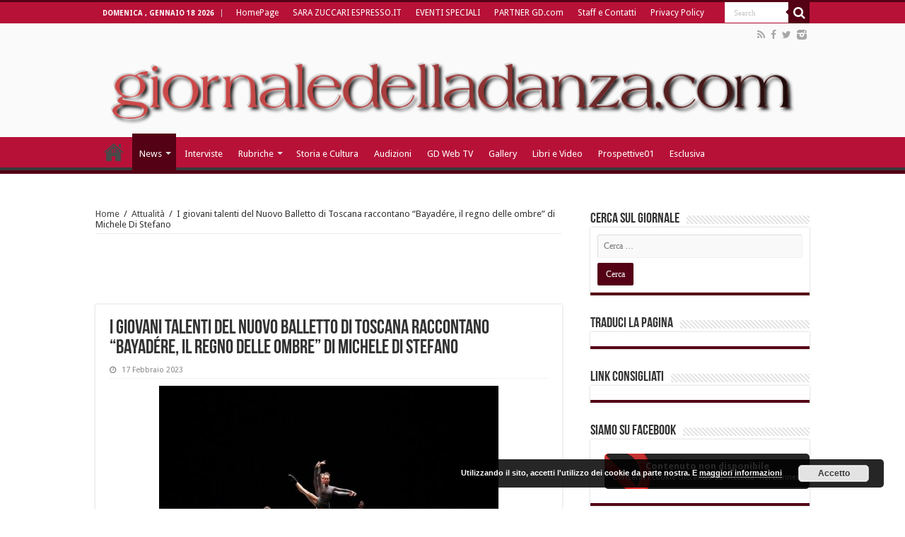

--- FILE ---
content_type: text/html; charset=UTF-8
request_url: https://giornaledelladanza.com/i-giovani-talenti-del-nuovo-balletto-di-toscana-raccontano-bayadere-il-regno-delle-ombre-di-michele-di-stefano/
body_size: 13745
content:
<!DOCTYPE html>
<html lang="it-IT" prefix="og: http://ogp.me/ns#">
<head>
<meta charset="UTF-8" />
<link rel="profile" href="http://gmpg.org/xfn/11" />
<link rel="pingback" href="https://giornaledelladanza.com/xmlrpc.php" />
<script>
  (function(i,s,o,g,r,a,m){i['GoogleAnalyticsObject']=r;i[r]=i[r]||function(){
  (i[r].q=i[r].q||[]).push(arguments)},i[r].l=1*new Date();a=s.createElement(o),
  m=s.getElementsByTagName(o)[0];a.async=1;a.src=g;m.parentNode.insertBefore(a,m)
  })(window,document,'script','https://www.google-analytics.com/analytics.js','ga');

  ga('create', 'UA-78502649-1', 'auto');
  ga('send', 'pageview');

</script><meta property="og:title" content="I giovani talenti del Nuovo Balletto di Toscana raccontano “Bayadére, il regno delle ombre” di Michele Di Stefano"/>
<meta property="og:type" content="article"/>
<meta property="og:description" content="
Il 17 marzo 2023 al Teatro Mario Del Monaco di Treviso sarà in scena il Nuovo Balletto di Toscana ..."/>
<meta property="og:url" content="https://giornaledelladanza.com/i-giovani-talenti-del-nuovo-balletto-di-toscana-raccontano-bayadere-il-regno-delle-ombre-di-michele-di-stefano/"/>
<meta property="og:site_name" content="Giornale della Danza"/>
<meta property="og:image" content="https://giornaledelladanza.com/wp-content/uploads/Bayadere2-660x330.jpg" />

	<!-- This site is optimized with the Yoast SEO plugin v14.2 - https://yoast.com/wordpress/plugins/seo/ -->
	<title>A Treviso l&#039;originale &quot;Bayadére, il regno delle ombre&quot;, di Michele Di Stefano</title>
	<meta name="description" content="Michele Di Stefano rinnova il terzo atto del suggestivo Bayadére, il regno delle ombre, e lo affida a dodici giovanissimi talenti" />
	<meta name="robots" content="index, follow" />
	<meta name="googlebot" content="index, follow, max-snippet:-1, max-image-preview:large, max-video-preview:-1" />
	<meta name="bingbot" content="index, follow, max-snippet:-1, max-image-preview:large, max-video-preview:-1" />
	<link rel="canonical" href="https://giornaledelladanza.com/i-giovani-talenti-del-nuovo-balletto-di-toscana-raccontano-bayadere-il-regno-delle-ombre-di-michele-di-stefano/" />
	<meta property="og:locale" content="it_IT" />
	<meta property="og:type" content="article" />
	<meta property="og:title" content="A Treviso l&#039;originale &quot;Bayadére, il regno delle ombre&quot;, di Michele Di Stefano" />
	<meta property="og:description" content="Michele Di Stefano rinnova il terzo atto del suggestivo Bayadére, il regno delle ombre, e lo affida a dodici giovanissimi talenti" />
	<meta property="og:url" content="https://giornaledelladanza.com/i-giovani-talenti-del-nuovo-balletto-di-toscana-raccontano-bayadere-il-regno-delle-ombre-di-michele-di-stefano/" />
	<meta property="og:site_name" content="Giornale della Danza" />
	<meta property="article:published_time" content="2023-02-17T08:00:49+00:00" />
	<meta property="article:modified_time" content="2023-02-27T11:18:02+00:00" />
	<meta property="og:image" content="https://giornaledelladanza.com/wp-content/uploads/Bayadere2-e1676452471553.jpg" />
	<meta property="og:image:width" content="480" />
	<meta property="og:image:height" content="300" />
	<meta name="twitter:card" content="summary" />
	<script type="application/ld+json" class="yoast-schema-graph">{"@context":"https://schema.org","@graph":[{"@type":"WebSite","@id":"https://giornaledelladanza.com/#website","url":"https://giornaledelladanza.com/","name":"Giornale della Danza","description":"La prima testata giornalistica online in Italia di settore","potentialAction":[{"@type":"SearchAction","target":"https://giornaledelladanza.com/?s={search_term_string}","query-input":"required name=search_term_string"}],"inLanguage":"it-IT"},{"@type":"ImageObject","@id":"https://giornaledelladanza.com/i-giovani-talenti-del-nuovo-balletto-di-toscana-raccontano-bayadere-il-regno-delle-ombre-di-michele-di-stefano/#primaryimage","inLanguage":"it-IT","url":"https://giornaledelladanza.com/wp-content/uploads/Bayadere2-e1676452471553.jpg","width":480,"height":300},{"@type":"WebPage","@id":"https://giornaledelladanza.com/i-giovani-talenti-del-nuovo-balletto-di-toscana-raccontano-bayadere-il-regno-delle-ombre-di-michele-di-stefano/#webpage","url":"https://giornaledelladanza.com/i-giovani-talenti-del-nuovo-balletto-di-toscana-raccontano-bayadere-il-regno-delle-ombre-di-michele-di-stefano/","name":"A Treviso l'originale \"Bayad\u00e9re, il regno delle ombre\", di Michele Di Stefano","isPartOf":{"@id":"https://giornaledelladanza.com/#website"},"primaryImageOfPage":{"@id":"https://giornaledelladanza.com/i-giovani-talenti-del-nuovo-balletto-di-toscana-raccontano-bayadere-il-regno-delle-ombre-di-michele-di-stefano/#primaryimage"},"datePublished":"2023-02-17T08:00:49+00:00","dateModified":"2023-02-27T11:18:02+00:00","author":{"@id":"https://giornaledelladanza.com/#/schema/person/d91d169872d8c78bde5922e34ecc6c52"},"description":"Michele Di Stefano rinnova il terzo atto del suggestivo Bayad\u00e9re, il regno delle ombre, e lo affida a dodici giovanissimi talenti","inLanguage":"it-IT","potentialAction":[{"@type":"ReadAction","target":["https://giornaledelladanza.com/i-giovani-talenti-del-nuovo-balletto-di-toscana-raccontano-bayadere-il-regno-delle-ombre-di-michele-di-stefano/"]}]},{"@type":["Person"],"@id":"https://giornaledelladanza.com/#/schema/person/d91d169872d8c78bde5922e34ecc6c52","name":"Redattori"}]}</script>
	<!-- / Yoast SEO plugin. -->


<link rel='dns-prefetch' href='//fonts.googleapis.com' />
<link rel='dns-prefetch' href='//s.w.org' />
<link rel="alternate" type="application/rss+xml" title="Giornale della Danza &raquo; Feed" href="https://giornaledelladanza.com/feed/" />
<link rel="alternate" type="application/rss+xml" title="Giornale della Danza &raquo; Feed dei commenti" href="https://giornaledelladanza.com/comments/feed/" />
		<script type="text/javascript">
			window._wpemojiSettings = {"baseUrl":"https:\/\/s.w.org\/images\/core\/emoji\/12.0.0-1\/72x72\/","ext":".png","svgUrl":"https:\/\/s.w.org\/images\/core\/emoji\/12.0.0-1\/svg\/","svgExt":".svg","source":{"concatemoji":"https:\/\/giornaledelladanza.com\/wp-includes\/js\/wp-emoji-release.min.js"}};
			/*! This file is auto-generated */
			!function(e,a,t){var n,r,o,i=a.createElement("canvas"),p=i.getContext&&i.getContext("2d");function s(e,t){var a=String.fromCharCode;p.clearRect(0,0,i.width,i.height),p.fillText(a.apply(this,e),0,0);e=i.toDataURL();return p.clearRect(0,0,i.width,i.height),p.fillText(a.apply(this,t),0,0),e===i.toDataURL()}function c(e){var t=a.createElement("script");t.src=e,t.defer=t.type="text/javascript",a.getElementsByTagName("head")[0].appendChild(t)}for(o=Array("flag","emoji"),t.supports={everything:!0,everythingExceptFlag:!0},r=0;r<o.length;r++)t.supports[o[r]]=function(e){if(!p||!p.fillText)return!1;switch(p.textBaseline="top",p.font="600 32px Arial",e){case"flag":return s([127987,65039,8205,9895,65039],[127987,65039,8203,9895,65039])?!1:!s([55356,56826,55356,56819],[55356,56826,8203,55356,56819])&&!s([55356,57332,56128,56423,56128,56418,56128,56421,56128,56430,56128,56423,56128,56447],[55356,57332,8203,56128,56423,8203,56128,56418,8203,56128,56421,8203,56128,56430,8203,56128,56423,8203,56128,56447]);case"emoji":return!s([55357,56424,55356,57342,8205,55358,56605,8205,55357,56424,55356,57340],[55357,56424,55356,57342,8203,55358,56605,8203,55357,56424,55356,57340])}return!1}(o[r]),t.supports.everything=t.supports.everything&&t.supports[o[r]],"flag"!==o[r]&&(t.supports.everythingExceptFlag=t.supports.everythingExceptFlag&&t.supports[o[r]]);t.supports.everythingExceptFlag=t.supports.everythingExceptFlag&&!t.supports.flag,t.DOMReady=!1,t.readyCallback=function(){t.DOMReady=!0},t.supports.everything||(n=function(){t.readyCallback()},a.addEventListener?(a.addEventListener("DOMContentLoaded",n,!1),e.addEventListener("load",n,!1)):(e.attachEvent("onload",n),a.attachEvent("onreadystatechange",function(){"complete"===a.readyState&&t.readyCallback()})),(n=t.source||{}).concatemoji?c(n.concatemoji):n.wpemoji&&n.twemoji&&(c(n.twemoji),c(n.wpemoji)))}(window,document,window._wpemojiSettings);
		</script>
		<style type="text/css">
img.wp-smiley,
img.emoji {
	display: inline !important;
	border: none !important;
	box-shadow: none !important;
	height: 1em !important;
	width: 1em !important;
	margin: 0 .07em !important;
	vertical-align: -0.1em !important;
	background: none !important;
	padding: 0 !important;
}
</style>
	<link rel='stylesheet' id='wp-block-library-css'  href='https://giornaledelladanza.com/wp-includes/css/dist/block-library/style.min.css' type='text/css' media='all' />
<link rel='stylesheet' id='contact-form-7-css'  href='https://giornaledelladanza.com/wp-content/plugins/contact-form-7/includes/css/styles.css' type='text/css' media='all' />
<link rel='stylesheet' id='tie-style-css'  href='https://giornaledelladanza.com/wp-content/themes/sahifa/style.css' type='text/css' media='all' />
<link rel='stylesheet' id='tie-ilightbox-skin-css'  href='https://giornaledelladanza.com/wp-content/themes/sahifa/css/ilightbox/dark-skin/skin.css' type='text/css' media='all' />
<link rel='stylesheet' id='Droid+Sans-css'  href='https://fonts.googleapis.com/css?family=Droid+Sans%3Aregular%2C700' type='text/css' media='all' />
<link rel='stylesheet' id='wpgdprc-front-css-css'  href='https://giornaledelladanza.com/wp-content/plugins/wp-gdpr-compliance/Assets/css/front.css' type='text/css' media='all' />
<style id='wpgdprc-front-css-inline-css' type='text/css'>
:root{--wp-gdpr--bar--background-color: #000000;--wp-gdpr--bar--color: #ffffff;--wp-gdpr--button--background-color: #000000;--wp-gdpr--button--background-color--darken: #000000;--wp-gdpr--button--color: #ffffff;}
</style>
<script type='text/javascript' src='https://giornaledelladanza.com/wp-includes/js/jquery/jquery.js'></script>
<script type='text/javascript' src='https://giornaledelladanza.com/wp-includes/js/jquery/jquery-migrate.min.js'></script>
<script type='text/javascript'>
/* <![CDATA[ */
var wpgdprcFront = {"ajaxUrl":"https:\/\/giornaledelladanza.com\/wp-admin\/admin-ajax.php","ajaxNonce":"ae606b3f06","ajaxArg":"security","pluginPrefix":"wpgdprc","blogId":"1","isMultiSite":"","locale":"it_IT","showSignUpModal":"1","showFormModal":"","cookieName":"wpgdprc-consent","consentVersion":"","path":"\/","prefix":"wpgdprc"};
/* ]]> */
</script>
<script type='text/javascript' src='https://giornaledelladanza.com/wp-content/plugins/wp-gdpr-compliance/Assets/js/front.min.js'></script>
<link rel='https://api.w.org/' href='https://giornaledelladanza.com/wp-json/' />
<link rel="EditURI" type="application/rsd+xml" title="RSD" href="https://giornaledelladanza.com/xmlrpc.php?rsd" />
<link rel="wlwmanifest" type="application/wlwmanifest+xml" href="https://giornaledelladanza.com/wp-includes/wlwmanifest.xml" /> 
<meta name="generator" content="WordPress 5.4.18" />
<link rel='shortlink' href='https://giornaledelladanza.com/?p=73079' />
<link rel="alternate" type="application/json+oembed" href="https://giornaledelladanza.com/wp-json/oembed/1.0/embed?url=https%3A%2F%2Fgiornaledelladanza.com%2Fi-giovani-talenti-del-nuovo-balletto-di-toscana-raccontano-bayadere-il-regno-delle-ombre-di-michele-di-stefano%2F" />
<link rel="alternate" type="text/xml+oembed" href="https://giornaledelladanza.com/wp-json/oembed/1.0/embed?url=https%3A%2F%2Fgiornaledelladanza.com%2Fi-giovani-talenti-del-nuovo-balletto-di-toscana-raccontano-bayadere-il-regno-delle-ombre-di-michele-di-stefano%2F&#038;format=xml" />

<div id="wpfes_newsletter_message_box" class="widget-container newsletter-box" style="display: none; height: auto;">
    <h3 class="widget-title">Newsletter subscription status</h3>
    <div class="newsletter-box-text" id="wpfes_newsletter_message"></div>
    <input type="button" onclick="wpfes_newsletter_message_close()" value="OK" />
</div>

<script type="text/javascript" src="https://giornaledelladanza.com/wp-content/plugins/fes-wordpress-newsletter/includes/js.php?_wpnonce=dec77f510d"></script><link rel="stylesheet" type="text/css" href="https://giornaledelladanza.com/wp-content/plugins/fes-wordpress-newsletter/includes/formcss.php?_wpnonce=dec77f510d" /><link type="text/css" rel="stylesheet" href="https://giornaledelladanza.com/wp-content/plugins/g-lock-double-opt-in-manager/css/gsom.css" />
<!--[if IE]>
			<link type="text/css" rel="stylesheet" href="https://giornaledelladanza.com/wp-content/plugins/g-lock-double-opt-in-manager/css/gsom-ie.css" />
			<![endif]--><!-- <meta name="NextGEN" version="3.3.5" /> -->
<link rel="shortcut icon" href="https://giornaledelladanza.com/wp-content/uploads/favicon.ico" title="Favicon" />	
<!--[if IE]>
<script type="text/javascript">jQuery(document).ready(function (){ jQuery(".menu-item").has("ul").children("a").attr("aria-haspopup", "true");});</script>
<![endif]-->	
<!--[if lt IE 9]>
<script src="https://giornaledelladanza.com/wp-content/themes/sahifa/js/html5.js"></script>
<script src="https://giornaledelladanza.com/wp-content/themes/sahifa/js/selectivizr-min.js"></script>
<![endif]-->
<!--[if IE 9]>
<link rel="stylesheet" type="text/css" media="all" href="https://giornaledelladanza.com/wp-content/themes/sahifa/css/ie9.css" />
<![endif]-->
<!--[if IE 8]>
<link rel="stylesheet" type="text/css" media="all" href="https://giornaledelladanza.com/wp-content/themes/sahifa/css/ie8.css" />
<![endif]-->
<!--[if IE 7]>
<link rel="stylesheet" type="text/css" media="all" href="https://giornaledelladanza.com/wp-content/themes/sahifa/css/ie7.css" />
<![endif]-->


<meta name="viewport" content="width=device-width, initial-scale=1.0" />
<link rel="apple-touch-icon-precomposed" href="https://giornaledelladanza.com/wp-content/uploads/apple-icon-57x57.png" />

<meta name="google-site-verification" content="CK4QYDmUL9jqjtX1jWvQLARPe6aaaq_DEiLjkcJVxnw" />

<style type="text/css" media="screen"> 

#main-nav,
.cat-box-content,
#sidebar .widget-container,
.post-listing,
#commentform {
	border-bottom-color: #540015;
}
	
.search-block .search-button,
#topcontrol,
#main-nav ul li.current-menu-item a,
#main-nav ul li.current-menu-item a:hover,
#main-nav ul li.current_page_parent a,
#main-nav ul li.current_page_parent a:hover,
#main-nav ul li.current-menu-parent a,
#main-nav ul li.current-menu-parent a:hover,
#main-nav ul li.current-page-ancestor a,
#main-nav ul li.current-page-ancestor a:hover,
.pagination span.current,
.share-post span.share-text,
.flex-control-paging li a.flex-active,
.ei-slider-thumbs li.ei-slider-element,
.review-percentage .review-item span span,
.review-final-score,
.button,
a.button,
a.more-link,
#main-content input[type="submit"],
.form-submit #submit,
#login-form .login-button,
.widget-feedburner .feedburner-subscribe,
input[type="submit"],
#buddypress button,
#buddypress a.button,
#buddypress input[type=submit],
#buddypress input[type=reset],
#buddypress ul.button-nav li a,
#buddypress div.generic-button a,
#buddypress .comment-reply-link,
#buddypress div.item-list-tabs ul li a span,
#buddypress div.item-list-tabs ul li.selected a,
#buddypress div.item-list-tabs ul li.current a,
#buddypress #members-directory-form div.item-list-tabs ul li.selected span,
#members-list-options a.selected,
#groups-list-options a.selected,
body.dark-skin #buddypress div.item-list-tabs ul li a span,
body.dark-skin #buddypress div.item-list-tabs ul li.selected a,
body.dark-skin #buddypress div.item-list-tabs ul li.current a,
body.dark-skin #members-list-options a.selected,
body.dark-skin #groups-list-options a.selected,
.search-block-large .search-button,
#featured-posts .flex-next:hover,
#featured-posts .flex-prev:hover,
a.tie-cart span.shooping-count,
.woocommerce span.onsale,
.woocommerce-page span.onsale ,
.woocommerce .widget_price_filter .ui-slider .ui-slider-handle,
.woocommerce-page .widget_price_filter .ui-slider .ui-slider-handle,
#check-also-close,
a.post-slideshow-next,
a.post-slideshow-prev,
.widget_price_filter .ui-slider .ui-slider-handle,
.quantity .minus:hover,
.quantity .plus:hover,
.mejs-container .mejs-controls .mejs-time-rail .mejs-time-current,
#reading-position-indicator  {
	background-color:#540015;
}

::-webkit-scrollbar-thumb{
	background-color:#540015 !important;
}
	
#theme-footer,
#theme-header,
.top-nav ul li.current-menu-item:before,
#main-nav .menu-sub-content ,
#main-nav ul ul,
#check-also-box { 
	border-top-color: #540015;
}
	
.search-block:after {
	border-right-color:#540015;
}

body.rtl .search-block:after {
	border-left-color:#540015;
}

#main-nav ul > li.menu-item-has-children:hover > a:after,
#main-nav ul > li.mega-menu:hover > a:after {
	border-color:transparent transparent #540015;
}
	
.widget.timeline-posts li a:hover,
.widget.timeline-posts li a:hover span.tie-date {
	color: #540015;
}

.widget.timeline-posts li a:hover span.tie-date:before {
	background: #540015;
	border-color: #540015;
}

#order_review,
#order_review_heading {
	border-color: #540015;
}


#main-nav ul li a, #main-nav ul ul a, #main-nav ul.sub-menu a, #main-nav ul li.current_page_parent ul a, #main-nav ul li.current-menu-item ul a, #main-nav ul li.current-menu-parent ul a, #main-nav ul li.current-page-ancestor ul a {
	color: #ffffff;
}
		
.today-date  {
	color: #ffffff;
}
		
.top-nav ul li a , .top-nav ul ul a {
	color: #ffffff;
}
		
.top-nav, .top-nav ul ul {
	background-color:#b71138 !important; 
				}


#theme-header {
	background-color:#fafafa !important; 
				}

#main-nav {
	background: #b71138;	
		
}

#main-nav ul ul, #main-nav ul li.mega-menu .mega-menu-block { background-color:#b71138 !important;}

#main-nav ul li {
	border-color: #b71138;
}

#main-nav ul ul li, #main-nav ul ul li:first-child {
	border-top-color: #b71138;
}

#main-nav ul li .mega-menu-block ul.sub-menu {
	border-bottom-color: #b71138;
}

#main-nav ul li a {
	border-left-color: #b71138;
}

#main-nav ul ul li, #main-nav ul ul li:first-child {
	border-bottom-color: #b71138;
}

.breaking-news span.breaking-news-title {background: #b71138;}

</style> 

		<script type="text/javascript">
			/* <![CDATA[ */
				var sf_position = '0';
				var sf_templates = "<a href=\"{search_url_escaped}\">View All Results<\/a>";
				var sf_input = '.search-live';
				jQuery(document).ready(function(){
					jQuery(sf_input).ajaxyLiveSearch({"expand":false,"searchUrl":"https:\/\/giornaledelladanza.com\/?s=%s","text":"Search","delay":500,"iwidth":180,"width":315,"ajaxUrl":"https:\/\/giornaledelladanza.com\/wp-admin\/admin-ajax.php","rtl":0});
					jQuery(".live-search_ajaxy-selective-input").keyup(function() {
						var width = jQuery(this).val().length * 8;
						if(width < 50) {
							width = 50;
						}
						jQuery(this).width(width);
					});
					jQuery(".live-search_ajaxy-selective-search").click(function() {
						jQuery(this).find(".live-search_ajaxy-selective-input").focus();
					});
					jQuery(".live-search_ajaxy-selective-close").click(function() {
						jQuery(this).parent().remove();
					});
				});
			/* ]]> */
		</script>
		<!-- Vipers Video Quicktags v6.6.0 | http://www.viper007bond.com/wordpress-plugins/vipers-video-quicktags/ -->
<style type="text/css">
.vvqbox { display: block; max-width: 100%; visibility: visible !important; margin: 10px auto; } .vvqbox img { max-width: 100%; height: 100%; } .vvqbox object { max-width: 100%; } 
</style>

<link rel="icon" href="https://giornaledelladanza.com/wp-content/uploads/GD-150x150.jpg" sizes="32x32" />
<link rel="icon" href="https://giornaledelladanza.com/wp-content/uploads/GD.jpg" sizes="192x192" />
<link rel="apple-touch-icon" href="https://giornaledelladanza.com/wp-content/uploads/GD.jpg" />
<meta name="msapplication-TileImage" content="https://giornaledelladanza.com/wp-content/uploads/GD.jpg" />
<link rel='stylesheet' id='basecss-css'  href='https://giornaledelladanza.com/wp-content/plugins/eu-cookie-law/css/style.css' type='text/css' media='all' />
</head>
<body id="top" class="post-template-default single single-post postid-73079 single-format-standard lazy-enabled">

<div class="wrapper-outer"><div style="position: absolute; top: 0px; left: -3434px;">Find the latest bookmaker offers available across all uk gambling sites <a target="_blank" href="http://www.bets.zone/">www.bets.zone</a> Read the reviews and compare sites to quickly discover the perfect account for you. </div>
	<div class="background-cover"></div>

	<aside id="slide-out">
	
			<div class="search-mobile">
			<form method="get" id="searchform-mobile" action="https://giornaledelladanza.com/">
				<button class="search-button" type="submit" value="Search"><i class="fa fa-search"></i></button>	
				<input type="text" id="s-mobile" name="s" value="Search" onfocus="if (this.value == 'Search') {this.value = '';}" onblur="if (this.value == '') {this.value = 'Search';}"  />
			</form>
		</div><!-- .search-mobile /-->
		
			<div class="social-icons">
		<a class="ttip-none" title="Rss" href="https://giornaledelladanza.com/feed/" target="_blank"><i class="fa fa-rss"></i></a><a class="ttip-none" title="Facebook" href="https://www.facebook.com/pages/giornaledelladanzacom/130489850307734" target="_blank"><i class="fa fa-facebook"></i></a><a class="ttip-none" title="Twitter" href="https://twitter.com/@gdelladanza" target="_blank"><i class="fa fa-twitter"></i></a><a class="ttip-none" title="instagram" href="http://instagram.com/giornaledelladanza" target="_blank"><i class="tieicon-instagram"></i></a>		
			</div>

		
		<div id="mobile-menu"  class="mobile-hide-icons"></div>
	</aside><!-- #slide-out /-->

		<div id="wrapper" class="wide-layout">
		<div class="inner-wrapper">

		<header id="theme-header" class="theme-header full-logo center-logo">
						<div id="top-nav" class="top-nav">
				<div class="container">

							<span class="today-date">domenica , Gennaio 18 2026</span>					
				<div class="top-menu"><ul id="menu-newgtop" class="menu"><li id="menu-item-45261" class="menu-item menu-item-type-post_type menu-item-object-page menu-item-home menu-item-45261"><a href="https://giornaledelladanza.com/">HomePage</a></li>
<li id="menu-item-76997" class="menu-item menu-item-type-post_type menu-item-object-page menu-item-76997"><a href="https://giornaledelladanza.com/httpzuccari-blogautore-espresso-repubblica-it/">SARA ZUCCARI ESPRESSO.IT</a></li>
<li id="menu-item-45265" class="menu-item menu-item-type-post_type menu-item-object-page menu-item-45265"><a href="https://giornaledelladanza.com/eventi-speciali/">EVENTI SPECIALI</a></li>
<li id="menu-item-45264" class="menu-item menu-item-type-post_type menu-item-object-page menu-item-45264"><a href="https://giornaledelladanza.com/partner/">PARTNER GD.com</a></li>
<li id="menu-item-45266" class="menu-item menu-item-type-post_type menu-item-object-page menu-item-45266"><a href="https://giornaledelladanza.com/staff/">Staff e Contatti</a></li>
<li id="menu-item-80931" class="menu-item menu-item-type-post_type menu-item-object-page menu-item-80931"><a href="https://giornaledelladanza.com/privacy-policy/">Privacy Policy</a></li>
</ul></div>
						<div class="search-block">
						<form method="get" id="searchform-header" action="https://giornaledelladanza.com/">
							<button class="search-button" type="submit" value="Search"><i class="fa fa-search"></i></button>	
							<input class="search-live" type="text" id="s-header" name="s" value="Search" onfocus="if (this.value == 'Search') {this.value = '';}" onblur="if (this.value == '') {this.value = 'Search';}"  />
						</form>
					</div><!-- .search-block /-->
			<div class="social-icons">
		<a class="ttip-none" title="Rss" href="https://giornaledelladanza.com/feed/" target="_blank"><i class="fa fa-rss"></i></a><a class="ttip-none" title="Facebook" href="https://www.facebook.com/pages/giornaledelladanzacom/130489850307734" target="_blank"><i class="fa fa-facebook"></i></a><a class="ttip-none" title="Twitter" href="https://twitter.com/@gdelladanza" target="_blank"><i class="fa fa-twitter"></i></a><a class="ttip-none" title="instagram" href="http://instagram.com/giornaledelladanza" target="_blank"><i class="tieicon-instagram"></i></a>		
			</div>

		
	
				</div><!-- .container /-->
			</div><!-- .top-menu /-->
			
		<div class="header-content">
		
					<a id="slide-out-open" class="slide-out-open" href="#"><span></span></a>
				
			<div class="logo" style=" margin-top:15px; margin-bottom:15px;">
			<h2>								<a title="Giornale della Danza" href="https://giornaledelladanza.com/">
					<img src="https://giornaledelladanza.com/wp-content/uploads/13384744201.png" alt="Giornale della Danza"  /><strong>Giornale della Danza La prima testata giornalistica online in Italia di settore</strong>
				</a>
			</h2>			</div><!-- .logo /-->
						<div class="clear"></div>
			
		</div>	
													<nav id="main-nav" class="fixed-enabled">
				<div class="container">
				
				
					<div class="main-menu"><ul id="menu-newgprimary" class="menu"><li id="menu-item-45280" class="menu-item menu-item-type-post_type menu-item-object-page menu-item-home menu-item-45280"><a href="https://giornaledelladanza.com/">HomePage</a></li>
<li id="menu-item-45268" class="menu-item menu-item-type-taxonomy menu-item-object-category current-post-ancestor current-menu-parent current-post-parent menu-item-has-children menu-item-45268"><a href="https://giornaledelladanza.com/category/a_news/">News</a>
<ul class="sub-menu menu-sub-content">
	<li id="menu-item-45269" class="menu-item menu-item-type-taxonomy menu-item-object-category menu-item-45269"><a href="https://giornaledelladanza.com/category/a_news/esclusiva/">Esclusiva</a></li>
	<li id="menu-item-45271" class="menu-item menu-item-type-taxonomy menu-item-object-category menu-item-45271"><a href="https://giornaledelladanza.com/category/a_news/c_recensioni/">Recensioni</a></li>
</ul>
</li>
<li id="menu-item-45270" class="menu-item menu-item-type-taxonomy menu-item-object-category menu-item-45270"><a href="https://giornaledelladanza.com/category/a_news/b_interviste/">Interviste</a></li>
<li id="menu-item-45272" class="menu-item menu-item-type-taxonomy menu-item-object-category menu-item-has-children menu-item-45272 mega-menu mega-recent-featured "><a href="https://giornaledelladanza.com/category/rubriche/">Rubriche</a>
<div class="mega-menu-block menu-sub-content">

<ul class="mega-recent-featured-list sub-list">
	<li id="menu-item-45273" class="menu-item menu-item-type-taxonomy menu-item-object-category menu-item-45273"><a href="https://giornaledelladanza.com/category/rubriche/la-danza-telematica/">DanzaTelematica</a></li>
	<li id="menu-item-45274" class="menu-item menu-item-type-taxonomy menu-item-object-category menu-item-45274"><a href="https://giornaledelladanza.com/category/rubriche/f_medicina-della-danza/">Medicina e danza</a></li>
	<li id="menu-item-45276" class="menu-item menu-item-type-taxonomy menu-item-object-category menu-item-45276"><a href="https://giornaledelladanza.com/category/rubriche/allo-specchio/">Allo Specchio</a></li>
	<li id="menu-item-45277" class="menu-item menu-item-type-taxonomy menu-item-object-category menu-item-45277"><a href="https://giornaledelladanza.com/category/rubriche/danza-chi-come-e-perche-rubriche/">Danza chi, come e perché?</a></li>
</ul>

<div class="mega-menu-content">
<div class="mega-recent-post"><div class="post-thumbnail"><a class="mega-menu-link" href="https://giornaledelladanza.com/rudolf-nureyev-luomo-che-volava-oltre-il-salto/" title="Rudolf Nureyev: l’uomo che volava oltre il salto"><img src="https://giornaledelladanza.com/wp-content/uploads/rudolf-nureyev-3-660x330.jpg"  width="660" height="330" /><span class="fa overlay-icon"></span></a></div><h3 class="post-box-title"><a class="mega-menu-link" href="https://giornaledelladanza.com/rudolf-nureyev-luomo-che-volava-oltre-il-salto/" title="Rudolf Nureyev: l’uomo che volava oltre il salto">Rudolf Nureyev: l’uomo che volava oltre il salto</a></h3>
						<span class="tie-date"><i class="fa fa-clock-o"></i>17 Gennaio 2026</span>
						</div> <!-- mega-recent-post --><div class="mega-check-also"><ul><li><div class="post-thumbnail"><a class="mega-menu-link" href="https://giornaledelladanza.com/la-maestra-accademica-giulia-rossitto-allo-specchio/" title="La maestra accademica Giulia Rossitto “allo specchio”"><img src="https://giornaledelladanza.com/wp-content/uploads/a218de27-2ae1-42ab-b217-43e4c9125d50-110x75.jpg"  width="110" height="75" /><span class="fa overlay-icon"></span></a></div><h3 class="post-box-title"><a class="mega-menu-link" href="https://giornaledelladanza.com/la-maestra-accademica-giulia-rossitto-allo-specchio/" title="La maestra accademica Giulia Rossitto “allo specchio”">La maestra accademica Giulia Rossitto “allo specchio”</a></h3><span class="tie-date"><i class="fa fa-clock-o"></i>17 Gennaio 2026</span></li><li><div class="post-thumbnail"><a class="mega-menu-link" href="https://giornaledelladanza.com/la-prima-ballerina-e-maestra-gilda-gelati-allo-specchio/" title="La prima ballerina e maestra Gilda Gelati “allo specchio”"><img src="https://giornaledelladanza.com/wp-content/uploads/465180712_17899234410074847_4267134828825114358_n-110x75.jpg"  width="110" height="75" /><span class="fa overlay-icon"></span></a></div><h3 class="post-box-title"><a class="mega-menu-link" href="https://giornaledelladanza.com/la-prima-ballerina-e-maestra-gilda-gelati-allo-specchio/" title="La prima ballerina e maestra Gilda Gelati “allo specchio”">La prima ballerina e maestra Gilda Gelati “allo specchio”</a></h3><span class="tie-date"><i class="fa fa-clock-o"></i>16 Gennaio 2026</span></li><li><div class="post-thumbnail"><a class="mega-menu-link" href="https://giornaledelladanza.com/la-danza-come-medicina-della-giovinezza/" title="La danza come medicina della giovinezza"><img src="https://giornaledelladanza.com/wp-content/uploads/IMG_5976-110x75.jpeg"  width="110" height="75" /><span class="fa overlay-icon"></span></a></div><h3 class="post-box-title"><a class="mega-menu-link" href="https://giornaledelladanza.com/la-danza-come-medicina-della-giovinezza/" title="La danza come medicina della giovinezza">La danza come medicina della giovinezza</a></h3><span class="tie-date"><i class="fa fa-clock-o"></i>16 Gennaio 2026</span></li></ul></div> <!-- mega-check-also -->
</div><!-- .mega-menu-content --> 
</div><!-- .mega-menu-block --> 
</li>
<li id="menu-item-45279" class="menu-item menu-item-type-taxonomy menu-item-object-category menu-item-45279"><a href="https://giornaledelladanza.com/category/rubriche/storia-e-cultura/">Storia e Cultura</a></li>
<li id="menu-item-55890" class="menu-item menu-item-type-taxonomy menu-item-object-category menu-item-55890"><a href="https://giornaledelladanza.com/category/audizioni/">Audizioni</a></li>
<li id="menu-item-45283" class="menu-item menu-item-type-taxonomy menu-item-object-category menu-item-45283"><a href="https://giornaledelladanza.com/category/gd-web-tv/">GD Web TV</a></li>
<li id="menu-item-45284" class="menu-item menu-item-type-taxonomy menu-item-object-category menu-item-45284"><a href="https://giornaledelladanza.com/category/gallery/">Gallery</a></li>
<li id="menu-item-45285" class="menu-item menu-item-type-taxonomy menu-item-object-category menu-item-45285"><a href="https://giornaledelladanza.com/category/libri-e-video/">Libri e Video</a></li>
<li id="menu-item-45286" class="menu-item menu-item-type-taxonomy menu-item-object-category menu-item-45286"><a href="https://giornaledelladanza.com/category/prospettive01-2/">Prospettive01</a></li>
<li id="menu-item-52891" class="menu-item menu-item-type-taxonomy menu-item-object-category menu-item-52891"><a href="https://giornaledelladanza.com/category/a_news/esclusiva/">Esclusiva</a></li>
</ul></div>					
					
				</div>
			</nav><!-- .main-nav /-->
					</header><!-- #header /-->
	
		
	
	
	<div id="main-content" class="container">
			
		
	
	
		
	<div class="content">
	
				
		<div xmlns:v="http://rdf.data-vocabulary.org/#"  id="crumbs"><span typeof="v:Breadcrumb"><a rel="v:url" property="v:title" class="crumbs-home" href="https://giornaledelladanza.com">Home</a></span> <span class="delimiter">/</span> <span typeof="v:Breadcrumb"><a rel="v:url" property="v:title" href="https://giornaledelladanza.com/category/d_attualita/">Attualità</a></span> <span class="delimiter">/</span> <span class="current">I giovani talenti del Nuovo Balletto di Toscana raccontano “Bayadére, il regno delle ombre” di Michele Di Stefano</span></div>
					
				
		<div class="e3lan e3lan-post">			
<!-- gd2 -->
<ins class="adsbygoogle"
     style="display:block"
     data-ad-client="ca-pub-1724598803543804"
     data-ad-slot="3494435973"
     data-ad-format="auto"></ins>
				</div>				
		<article class="post-listing post-73079 post type-post status-publish format-standard has-post-thumbnail hentry category-d_attualita category-a_news category-ticker tag-balletto-danza tag-bayadere tag-il-regno-delle-ombre tag-michele-di-stefano tag-nuovo-balletto-di-toscana tag-teatro-mario-del-monaco" id="the-post">
			
			<div class="post-inner">
			
							<h1 class="name post-title entry-title" itemprop="itemReviewed" itemscope itemtype="http://schema.org/Thing"><span itemprop="name">I giovani talenti del Nuovo Balletto di Toscana raccontano “Bayadére, il regno delle ombre” di Michele Di Stefano</span></h1>

						
<p class="post-meta">
	
		
	<span class="tie-date"><i class="fa fa-clock-o"></i>17 Febbraio 2023</span>	
	
</p>
<div class="clear"></div>
			
				<div class="entry">
					
					
					<p><img class="size-medium wp-image-73080 aligncenter" src="https://giornaledelladanza.com/wp-content/uploads/Bayadere2-480x300.jpg" alt="" width="480" height="300" /></p>
<p style="text-align: justify;">Il <strong>17 marzo 2023</strong> al <strong>Teatro Mario Del Monaco </strong>di <strong>Treviso</strong> sarà in scena il <strong>Nuovo Balletto di Toscana</strong> con <strong><em>Bayadére, il regno delle ombre</em></strong>, coreografia di <strong>Michele Di Stefano</strong> su musica di <strong>Ludwing Minkus</strong>. Musiche originali di <strong>Lorenzo Bianchi Hoesch</strong>, <em>maître de ballet</em> <strong>Sabrina Vitangeli</strong>.</p>
<p style="text-align: justify;">Interpreti <strong>Cristina Acri, Matteo Capetola, Francesca Capurso, Carmine Catalano, Alice Catapano, Beatrice Ciattini, Matilde Di Ciolo, Veronica Galdo, Mattia Luparelli, Aldo Nolli, Niccolò Poggini, Paolo Rizzo</strong>. Con il sostegno di <strong>Centro Nazionale di Produzione della Danza Virgilio Sieni</strong>.</p>
<p style="text-align: justify;">Diretto da <strong>Cristina Bozzolini</strong>, il <strong>Nuovo Balletto di Toscana</strong> è una realtà artistica di alta formazione che spicca nel panorama nazionale grazie al repertorio variegato e ideato da autori del calibro di <strong>Eugenio Scigliano, Davide Bombana, Jiří Bubeníček, Diego Tortelli </strong>e<strong> Michele Di Stefano</strong>.</p>
<p style="text-align: justify;">È quest’ultimo coreografo e <em>performer</em>, vincitore del <strong>Leone d’Argento per l’innovazione</strong> alla <strong>Biennale di</strong> <strong>Venezia 2014</strong>, a firmare <strong><em>Bayadére, il regno delle ombre</em></strong>, una riscrittura contemporanea del III atto del celeberrimo classico di <strong>Marius Petipa</strong>.</p>
<p style="text-align: justify;"><strong>Di Stefano</strong> ne traduce l’esotismo in una visione stroboscopica e <em>borderline</em>, al limite tra il reale e l’aldilà, tra il tangibile e l’etereo, interpretata da dodici giovanissimi talenti che esprimono sul palcoscenico tutta la loro passione e il loro potenziale.</p>
<p style="text-align: justify;">Il coreografo quindi dà nuova vita al misterioso e suggestivo <strong><em>Regno delle Ombre</em></strong>, lo aggiorna ai tempi straordinari che stiamo vivendo, crea un <strong>ponte tra l’antico e il nuovo</strong>, tra ciò che è andato perduto e ciò che è ancora possibile.</p>
<p><strong> </strong><strong>INFO<br />
</strong>17 marzo 2023, ore 20.30</p>
<p>Teatro Mario Del Monaco<br />
Corso del Popolo, 31<br />
31100 Treviso</p>
<p>Telefono: +39 0422 152 0989</p>
<p>E-mail: <a href="mailto:%09info@teatrostabileveneto.it">info@teatrostabileveneto.it</a></p>
<p style="text-align: right;"><strong><em>Stefania Napoli<br />
Fotografia: Roberto De Biaso<br />
</em></strong>© www.giornaledelladanza.com</p>
										
									</div><!-- .entry /-->
				<span style="display:none"><a href="https://giornaledelladanza.com/tag/balletto-danza/" rel="tag">balletto- Danza</a> <a href="https://giornaledelladanza.com/tag/bayadere/" rel="tag">Bayadère</a> <a href="https://giornaledelladanza.com/tag/il-regno-delle-ombre/" rel="tag">il regno delle ombre</a> <a href="https://giornaledelladanza.com/tag/michele-di-stefano/" rel="tag">Michele Di Stefano</a> <a href="https://giornaledelladanza.com/tag/nuovo-balletto-di-toscana/" rel="tag">Nuovo BallettO di ToscanA</a> <a href="https://giornaledelladanza.com/tag/teatro-mario-del-monaco/" rel="tag">Teatro Mario Del Monaco</a></span>				<span style="display:none" class="updated">2023-02-17</span>
								<div style="display:none" class="vcard author" itemprop="author" itemscope itemtype="http://schema.org/Person"><strong class="fn" itemprop="name"><a href="https://giornaledelladanza.com/author/redattori/" title="Articoli scritti da Redattori" rel="author">Redattori</a></strong></div>
								
				<div class="share-post">
	<span class="share-text">Share</span>
	
		
	<ul class="normal-social">	
			<li>
			<div class="fb-like" data-href="https://giornaledelladanza.com/?p=73079" data-send="false" data-layout="button_count" data-width="90" data-show-faces="false"></div>
		</li>
		
			<li><a href="https://twitter.com/share" class="twitter-share-button" data-url="https://giornaledelladanza.com/?p=73079" data-text="I giovani talenti del Nuovo Balletto di Toscana raccontano “Bayadére, il regno delle ombre” di Michele Di Stefano" data-via="" data-lang="en">tweet</a></li>
				<li style="width:80px;"><div class="g-plusone" data-size="medium" data-href="https://giornaledelladanza.com/?p=73079"></div></li>
					</ul>
		<div class="clear"></div>
</div> <!-- .share-post -->




				<div class="clear"></div>
			</div><!-- .post-inner -->
		</article><!-- .post-listing -->
		
		
		<div class="e3lan e3lan-post">			
<!-- gd2 -->
<ins class="adsbygoogle"
     style="display:block"
     data-ad-client="ca-pub-1724598803543804"
     data-ad-slot="3494435973"
     data-ad-format="auto"></ins>
				</div>		
				
		
						
		<div class="post-navigation">
			<div class="post-previous"><a href="https://giornaledelladanza.com/teatro-alla-scala-per-la-prima-volta-le-corsaire-di-manuel-legris/" rel="prev"><span>Previous</span> Teatro alla Scala per la prima volta Le Corsaire di Manuel Legris</a></div>
			<div class="post-next"><a href="https://giornaledelladanza.com/il-balletto-romantico-per-il-teatro-san-carlo-di-napoli/" rel="next"><span>Next</span> “Il Balletto romantico” per il Teatro San Carlo di Napoli</a></div>
		</div><!-- .post-navigation -->
			
			<section id="related_posts">
		<div class="block-head">
			<h3>Related Articles</h3><div class="stripe-line"></div>
		</div>
		<div class="post-listing">
						<div class="related-item">
							
				<div class="post-thumbnail">
					<a href="https://giornaledelladanza.com/gennaio-in-fonderia-manfredi-perego-e-giovanni-insaudo/">
						<img width="310" height="165" src="https://giornaledelladanza.com/wp-content/uploads/Screenshot-2026-01-12-113534-310x165.png" class="attachment-tie-medium size-tie-medium wp-post-image" alt="" />						<span class="fa overlay-icon"></span>
					</a>
				</div><!-- post-thumbnail /-->
							
				<h3><a href="https://giornaledelladanza.com/gennaio-in-fonderia-manfredi-perego-e-giovanni-insaudo/" rel="bookmark">Gennaio in Fonderia: Manfredi Perego e Giovanni Insaudo</a></h3>
				<p class="post-meta"><span class="tie-date"><i class="fa fa-clock-o"></i>16 Gennaio 2026</span></p>
			</div>
						<div class="related-item">
							
				<div class="post-thumbnail">
					<a href="https://giornaledelladanza.com/due-rivoluzioni-parallele-rudolf-nureyev-e-paolo-bortoluzzi/">
						<img width="310" height="165" src="https://giornaledelladanza.com/wp-content/uploads/IMG_5829-310x165.jpeg" class="attachment-tie-medium size-tie-medium wp-post-image" alt="" />						<span class="fa overlay-icon"></span>
					</a>
				</div><!-- post-thumbnail /-->
							
				<h3><a href="https://giornaledelladanza.com/due-rivoluzioni-parallele-rudolf-nureyev-e-paolo-bortoluzzi/" rel="bookmark">Due rivoluzioni parallele: Rudolf Nureyev e Paolo Bortoluzzi</a></h3>
				<p class="post-meta"><span class="tie-date"><i class="fa fa-clock-o"></i>5 Gennaio 2026</span></p>
			</div>
						<div class="related-item">
							
				<div class="post-thumbnail">
					<a href="https://giornaledelladanza.com/anticipazioni-della-37a-edizione-di-festival-danza-estate/">
						<img width="310" height="165" src="https://giornaledelladanza.com/wp-content/uploads/uyIwECKyZp4f-310x165.jpg" class="attachment-tie-medium size-tie-medium wp-post-image" alt="" srcset="https://giornaledelladanza.com/wp-content/uploads/uyIwECKyZp4f-310x165.jpg 310w, https://giornaledelladanza.com/wp-content/uploads/uyIwECKyZp4f-480x255.jpg 480w, https://giornaledelladanza.com/wp-content/uploads/uyIwECKyZp4f-1024x543.jpg 1024w, https://giornaledelladanza.com/wp-content/uploads/uyIwECKyZp4f-768x407.jpg 768w, https://giornaledelladanza.com/wp-content/uploads/uyIwECKyZp4f.jpg 1197w" sizes="(max-width: 310px) 100vw, 310px" />						<span class="fa overlay-icon"></span>
					</a>
				</div><!-- post-thumbnail /-->
							
				<h3><a href="https://giornaledelladanza.com/anticipazioni-della-37a-edizione-di-festival-danza-estate/" rel="bookmark">Anticipazioni della 37ª edizione di Festival Danza Estate</a></h3>
				<p class="post-meta"><span class="tie-date"><i class="fa fa-clock-o"></i>13 Maggio 2025</span></p>
			</div>
						<div class="clear"></div>
		</div>
	</section>
			
			
	<section id="check-also-box" class="post-listing check-also-right">
		<a href="#" id="check-also-close"><i class="fa fa-close"></i></a>

		<div class="block-head">
			<h3>Check Also</h3>
		</div>

				<div class="check-also-post">
						
			<div class="post-thumbnail">
				<a href="https://giornaledelladanza.com/nederlands-dans-theater-ndt2-inaugura-la-stagione-del-ponchielli/">
					<img width="310" height="165" src="https://giornaledelladanza.com/wp-content/uploads/image001-6-310x165.jpg" class="attachment-tie-medium size-tie-medium wp-post-image" alt="" />					<span class="fa overlay-icon"></span>
				</a>
			</div><!-- post-thumbnail /-->
						
			<h2 class="post-title"><a href="https://giornaledelladanza.com/nederlands-dans-theater-ndt2-inaugura-la-stagione-del-ponchielli/" rel="bookmark">Nederlands Dans Theater (NDT2) inaugura la stagione del Ponchielli</a></h2>
			<p>La Stagione Danza del Teatro Ponchielli inaugura mercoledì 4 febbraio (ore 20.30) con la compagine ...</p>
		</div>
				<div class="check-also-post">
						
			<div class="post-thumbnail">
				<a href="https://giornaledelladanza.com/ricordando-carla-fracci-nello-sceneggiato-rai-verdi/">
					<img width="310" height="165" src="https://giornaledelladanza.com/wp-content/uploads/IMG_6245-310x165.jpeg" class="attachment-tie-medium size-tie-medium wp-post-image" alt="" />					<span class="fa overlay-icon"></span>
				</a>
			</div><!-- post-thumbnail /-->
						
			<h2 class="post-title"><a href="https://giornaledelladanza.com/ricordando-carla-fracci-nello-sceneggiato-rai-verdi/" rel="bookmark">Ricordando Carla Fracci nello sceneggiato RAI “Verdi”</a></h2>
			<p>C’è uno sceneggiato RAI che, più di altri, sembra appartenere a una stagione irripetibile della ...</p>
		</div>
			</section>
			
			
				
		
				
<div id="comments">


<div class="clear"></div>


</div><!-- #comments -->
		
	</div><!-- .content -->
<aside id="sidebar">
	<div class="theiaStickySidebar">
<div id="search-4" class="widget widget_search"><div class="widget-top"><h4>Cerca sul Giornale</h4><div class="stripe-line"></div></div>
						<div class="widget-container"><form role="search" method="get" class="search-form" action="https://giornaledelladanza.com/">
				<label>
					<span class="screen-reader-text">Ricerca per:</span>
					<input type="search" class="search-field" placeholder="Cerca &hellip;" value="" name="s" />
				</label>
				<input type="submit" class="search-submit" value="Cerca" />
			</form></div></div><!-- .widget /--><div id="prisna-google-website-translator-2" class="widget widget_prisna-google-website-translator"><div class="widget-top prisna-gwt-align-left"><h4>Traduci la pagina</h4><div class="stripe-line"></div></div>
						<div class="widget-container">
<style type="text/css">
<!--

.prisna-gwt-align-left {
	text-align: left !important;
}
.prisna-gwt-align-right {
	text-align: right !important;
}



body {
	top: 0 !important;
}
.goog-te-banner-frame {
	display: none !important;
	visibility: hidden !important;
}

.goog-tooltip,
.goog-tooltip:hover {
	display: none !important;
}
.goog-text-highlight {
	background-color: transparent !important;
	border: none !important;
	box-shadow: none !important;
}

-->
</style>



<div id="google_translate_element" class="prisna-gwt-align-left"></div>

</div></div><!-- .widget /--><div id="ads300_600-widget-2" class="widget e3lan e3lan300_600-widget"><div class="widget-top"><h4>Link Consigliati</h4><div class="stripe-line"></div></div>
						<div class="widget-container">		<div  class="e3lan-widget-content e3lan300-600">
								<div class="e3lan-cell">
				
<!-- gd1 -->
<ins class="adsbygoogle"
     style="display:block"
     data-ad-client="ca-pub-1724598803543804"
     data-ad-slot="2017702776"
     data-ad-format="auto"></ins>

			</div>
				</div>
	</div></div><!-- .widget /--><div id="facebook-widget-2" class="widget facebook-widget"><div class="widget-top"><h4>Siamo su Facebook		</h4><div class="stripe-line"></div></div>
						<div class="widget-container">			<div class="facebook-box">
				<div class="eucookie" style="color:#FFFFFF; background: rgba(0,0,0,0.85) url('https://giornaledelladanza.com/wp-content/plugins/eu-cookie-law/img/block.png') no-repeat; background-position: -30px -20px; width:100%;height:auto;"><span><b>Contenuto non disponibile</b><br><small>Consenti i cookie cliccando su "Accetta" nel banner"</small></span></div><div class="clear"></div>
			</div>
	</div></div><!-- .widget /--><div id="social-2" class="widget social-icons-widget"><div class="widget-top"><h4>Social</h4><div class="stripe-line"></div></div>
						<div class="widget-container">		<div class="social-icons social-colored">
		<a class="ttip-none" title="Rss" href="https://giornaledelladanza.com/feed/" ><i class="fa fa-rss"></i></a><a class="ttip-none" title="Facebook" href="https://www.facebook.com/pages/giornaledelladanzacom/130489850307734" ><i class="fa fa-facebook"></i></a><a class="ttip-none" title="Twitter" href="https://twitter.com/@gdelladanza" ><i class="fa fa-twitter"></i></a><a class="ttip-none" title="instagram" href="http://instagram.com/giornaledelladanza" ><i class="tieicon-instagram"></i></a>		
			</div>

</div></div><!-- .widget /--><div id="categort-posts-widget-5" class="widget categort-posts"><div class="widget-top"><h4>Festival Premi Concorsi		</h4><div class="stripe-line"></div></div>
						<div class="widget-container">				<ul>
							<li >
						
				<div class="post-thumbnail">
					<a href="https://giornaledelladanza.com/papadopoulos-al-festival-aperto-con-la-sua-euforia-di-essere-vivi/" rel="bookmark"><img width="110" height="75" src="https://giornaledelladanza.com/wp-content/uploads/My_Fierce_Ignorant_Step_@Pinelopi_Gerasimou_for_Onassis_Stegi_High-140-scaled-1-110x75.jpg" class="attachment-tie-small size-tie-small wp-post-image" alt="" /><span class="fa overlay-icon"></span></a>
				</div><!-- post-thumbnail /-->
						<h3><a href="https://giornaledelladanza.com/papadopoulos-al-festival-aperto-con-la-sua-euforia-di-essere-vivi/">Papadopoulos al Festival Aperto con la sua “euforia di essere vivi”</a></h3>
			 <span class="tie-date"><i class="fa fa-clock-o"></i>18 Novembre 2025</span>		</li>
				<li >
						
				<div class="post-thumbnail">
					<a href="https://giornaledelladanza.com/un-fine-settimana-di-grande-spettacolo-al-festival-exister/" rel="bookmark"><img width="110" height="75" src="https://giornaledelladanza.com/wp-content/uploads/Sanpapié_Quiver_ph_Emma_Terenzio_low-3-110x75.jpg" class="attachment-tie-small size-tie-small wp-post-image" alt="" /><span class="fa overlay-icon"></span></a>
				</div><!-- post-thumbnail /-->
						<h3><a href="https://giornaledelladanza.com/un-fine-settimana-di-grande-spettacolo-al-festival-exister/">Un fine settimana di grande spettacolo al festival Exister</a></h3>
			 <span class="tie-date"><i class="fa fa-clock-o"></i>16 Novembre 2025</span>		</li>
			
				</ul>
		<div class="clear"></div>
	</div></div><!-- .widget /--><div id="categort-posts-widget-11" class="widget categort-posts"><div class="widget-top"><h4>Libri 		</h4><div class="stripe-line"></div></div>
						<div class="widget-container">				<ul>
							<li >
						
				<div class="post-thumbnail">
					<a href="https://giornaledelladanza.com/un-libro-sulla-notte-che-precede-lo-schiaccianoci/" rel="bookmark"><img width="110" height="75" src="https://giornaledelladanza.com/wp-content/uploads/IMG_3701-110x75.jpeg" class="attachment-tie-small size-tie-small wp-post-image" alt="" /><span class="fa overlay-icon"></span></a>
				</div><!-- post-thumbnail /-->
						<h3><a href="https://giornaledelladanza.com/un-libro-sulla-notte-che-precede-lo-schiaccianoci/">Un libro sulla notte che precede Lo Schiaccianoci</a></h3>
			 <span class="tie-date"><i class="fa fa-clock-o"></i>23 Novembre 2025</span>		</li>
				<li >
						
				<div class="post-thumbnail">
					<a href="https://giornaledelladanza.com/nuovo-libro-vittorio-rota-e-il-teatro-del-suo-tempo-1864-1945/" rel="bookmark"><img width="110" height="75" src="https://giornaledelladanza.com/wp-content/uploads/ROTA-PAGLIACCI-di-Leoncavallo-Metropolitan-1915-110x75.jpg" class="attachment-tie-small size-tie-small wp-post-image" alt="" /><span class="fa overlay-icon"></span></a>
				</div><!-- post-thumbnail /-->
						<h3><a href="https://giornaledelladanza.com/nuovo-libro-vittorio-rota-e-il-teatro-del-suo-tempo-1864-1945/">Nuovo libro: Vittorio Rota e il Teatro del suo tempo 1864-1945</a></h3>
			 <span class="tie-date"><i class="fa fa-clock-o"></i>23 Novembre 2025</span>		</li>
			
				</ul>
		<div class="clear"></div>
	</div></div><!-- .widget /--><div id="categort-posts-widget-12" class="widget categort-posts"><div class="widget-top"><h4>Flash News		</h4><div class="stripe-line"></div></div>
						<div class="widget-container">				<ul>
							<li >
						
				<div class="post-thumbnail">
					<a href="https://giornaledelladanza.com/il-ritorno-di-john-neumeier-al-capodanno-di-vienna/" rel="bookmark"><img width="110" height="75" src="https://giornaledelladanza.com/wp-content/uploads/IMG_3954-110x75.jpeg" class="attachment-tie-small size-tie-small wp-post-image" alt="" /><span class="fa overlay-icon"></span></a>
				</div><!-- post-thumbnail /-->
						<h3><a href="https://giornaledelladanza.com/il-ritorno-di-john-neumeier-al-capodanno-di-vienna/">Il ritorno di John Neumeier al Capodanno di Vienna</a></h3>
			 <span class="tie-date"><i class="fa fa-clock-o"></i>30 Novembre 2025</span>		</li>
				<li >
						
				<div class="post-thumbnail">
					<a href="https://giornaledelladanza.com/nureyev-e-i-muppet-uno-strano-ma-memorabile-incontro/" rel="bookmark"><img width="110" height="75" src="https://giornaledelladanza.com/wp-content/uploads/IMG_3926-110x75.jpeg" class="attachment-tie-small size-tie-small wp-post-image" alt="" /><span class="fa overlay-icon"></span></a>
				</div><!-- post-thumbnail /-->
						<h3><a href="https://giornaledelladanza.com/nureyev-e-i-muppet-uno-strano-ma-memorabile-incontro/">Nureyev e i Muppet: uno strano ma memorabile incontro</a></h3>
			 <span class="tie-date"><i class="fa fa-clock-o"></i>25 Novembre 2025</span>		</li>
			
				</ul>
		<div class="clear"></div>
	</div></div><!-- .widget /--><div id="ads300_600-widget-4" class="widget e3lan e3lan300_600-widget"><div class="widget-top"><h4> Link Consigliati</h4><div class="stripe-line"></div></div>
						<div class="widget-container">		<div  class="e3lan-widget-content e3lan300-600">
								<div class="e3lan-cell">
				
<!-- gd1 -->
<ins class="adsbygoogle"
     style="display:block"
     data-ad-client="ca-pub-1724598803543804"
     data-ad-slot="2017702776"
     data-ad-format="auto"></ins>

			</div>
				</div>
	</div></div><!-- .widget /-->	</div><!-- .theiaStickySidebar /-->
</aside><!-- #sidebar /-->	<div class="clear"></div>
</div><!-- .container /-->

<footer id="theme-footer">
	<div id="footer-widget-area" class="footer-3c">

			<div id="footer-first" class="footer-widgets-box">
			<div id="categort-posts-widget-3" class="footer-widget categort-posts"><div class="footer-widget-top"><h4>dalle Notizie		</h4></div>
						<div class="footer-widget-container">				<ul>
							<li >
						
				<div class="post-thumbnail">
					<a href="https://giornaledelladanza.com/la-maestra-accademica-giulia-rossitto-allo-specchio/" rel="bookmark"><img width="110" height="75" src="https://giornaledelladanza.com/wp-content/uploads/a218de27-2ae1-42ab-b217-43e4c9125d50-110x75.jpg" class="attachment-tie-small size-tie-small wp-post-image" alt="" /><span class="fa overlay-icon"></span></a>
				</div><!-- post-thumbnail /-->
						<h3><a href="https://giornaledelladanza.com/la-maestra-accademica-giulia-rossitto-allo-specchio/">La maestra accademica Giulia Rossitto “allo specchio”</a></h3>
			 <span class="tie-date"><i class="fa fa-clock-o"></i>17 Gennaio 2026</span>		</li>
				<li >
						
				<div class="post-thumbnail">
					<a href="https://giornaledelladanza.com/la-prima-ballerina-e-maestra-gilda-gelati-allo-specchio/" rel="bookmark"><img width="110" height="75" src="https://giornaledelladanza.com/wp-content/uploads/465180712_17899234410074847_4267134828825114358_n-110x75.jpg" class="attachment-tie-small size-tie-small wp-post-image" alt="" /><span class="fa overlay-icon"></span></a>
				</div><!-- post-thumbnail /-->
						<h3><a href="https://giornaledelladanza.com/la-prima-ballerina-e-maestra-gilda-gelati-allo-specchio/">La prima ballerina e maestra Gilda Gelati “allo specchio”</a></h3>
			 <span class="tie-date"><i class="fa fa-clock-o"></i>16 Gennaio 2026</span>		</li>
				<li >
						
				<div class="post-thumbnail">
					<a href="https://giornaledelladanza.com/gennaio-in-fonderia-manfredi-perego-e-giovanni-insaudo/" rel="bookmark"><img width="110" height="75" src="https://giornaledelladanza.com/wp-content/uploads/Screenshot-2026-01-12-113534-110x75.png" class="attachment-tie-small size-tie-small wp-post-image" alt="" /><span class="fa overlay-icon"></span></a>
				</div><!-- post-thumbnail /-->
						<h3><a href="https://giornaledelladanza.com/gennaio-in-fonderia-manfredi-perego-e-giovanni-insaudo/">Gennaio in Fonderia: Manfredi Perego e Giovanni Insaudo</a></h3>
			 <span class="tie-date"><i class="fa fa-clock-o"></i>16 Gennaio 2026</span>		</li>
				<li >
						
				<div class="post-thumbnail">
					<a href="https://giornaledelladanza.com/la-danza-come-medicina-della-giovinezza/" rel="bookmark"><img width="110" height="75" src="https://giornaledelladanza.com/wp-content/uploads/IMG_5976-110x75.jpeg" class="attachment-tie-small size-tie-small wp-post-image" alt="" /><span class="fa overlay-icon"></span></a>
				</div><!-- post-thumbnail /-->
						<h3><a href="https://giornaledelladanza.com/la-danza-come-medicina-della-giovinezza/">La danza come medicina della giovinezza</a></h3>
			 <span class="tie-date"><i class="fa fa-clock-o"></i>16 Gennaio 2026</span>		</li>
				<li >
						
				<div class="post-thumbnail">
					<a href="https://giornaledelladanza.com/la-divina-commedia-opera-musical-le-date-del-tour-2026/" rel="bookmark"><img width="110" height="75" src="https://giornaledelladanza.com/wp-content/uploads/La-Divina-Commedia-Credits-Luca-Vantusso-1-110x75.jpg" class="attachment-tie-small size-tie-small wp-post-image" alt="" /><span class="fa overlay-icon"></span></a>
				</div><!-- post-thumbnail /-->
						<h3><a href="https://giornaledelladanza.com/la-divina-commedia-opera-musical-le-date-del-tour-2026/">“La Divina Commedia Opera Musical”: le date del tour 2026</a></h3>
			 <span class="tie-date"><i class="fa fa-clock-o"></i>16 Gennaio 2026</span>		</li>
			
				</ul>
		<div class="clear"></div>
	</div></div><!-- .widget /-->		</div>
	
			<div id="footer-second" class="footer-widgets-box">
			<div id="categort-posts-widget-10" class="footer-widget categort-posts"><div class="footer-widget-top"><h4>I Più Letti		</h4></div>
						<div class="footer-widget-container">				<ul>
							<li >
						
				<div class="post-thumbnail">
					<a href="https://giornaledelladanza.com/rudolf-nureyev-luomo-che-volava-oltre-il-salto/" rel="bookmark"><img width="110" height="75" src="https://giornaledelladanza.com/wp-content/uploads/rudolf-nureyev-3-110x75.jpg" class="attachment-tie-small size-tie-small wp-post-image" alt="" /><span class="fa overlay-icon"></span></a>
				</div><!-- post-thumbnail /-->
						<h3><a href="https://giornaledelladanza.com/rudolf-nureyev-luomo-che-volava-oltre-il-salto/">Rudolf Nureyev: l’uomo che volava oltre il salto</a></h3>
			 <span class="tie-date"><i class="fa fa-clock-o"></i>17 Gennaio 2026</span>		</li>
				<li >
						
				<div class="post-thumbnail">
					<a href="https://giornaledelladanza.com/la-maestra-accademica-giulia-rossitto-allo-specchio/" rel="bookmark"><img width="110" height="75" src="https://giornaledelladanza.com/wp-content/uploads/a218de27-2ae1-42ab-b217-43e4c9125d50-110x75.jpg" class="attachment-tie-small size-tie-small wp-post-image" alt="" /><span class="fa overlay-icon"></span></a>
				</div><!-- post-thumbnail /-->
						<h3><a href="https://giornaledelladanza.com/la-maestra-accademica-giulia-rossitto-allo-specchio/">La maestra accademica Giulia Rossitto “allo specchio”</a></h3>
			 <span class="tie-date"><i class="fa fa-clock-o"></i>17 Gennaio 2026</span>		</li>
				<li >
						
				<div class="post-thumbnail">
					<a href="https://giornaledelladanza.com/la-prima-ballerina-e-maestra-gilda-gelati-allo-specchio/" rel="bookmark"><img width="110" height="75" src="https://giornaledelladanza.com/wp-content/uploads/465180712_17899234410074847_4267134828825114358_n-110x75.jpg" class="attachment-tie-small size-tie-small wp-post-image" alt="" /><span class="fa overlay-icon"></span></a>
				</div><!-- post-thumbnail /-->
						<h3><a href="https://giornaledelladanza.com/la-prima-ballerina-e-maestra-gilda-gelati-allo-specchio/">La prima ballerina e maestra Gilda Gelati “allo specchio”</a></h3>
			 <span class="tie-date"><i class="fa fa-clock-o"></i>16 Gennaio 2026</span>		</li>
			
				</ul>
		<div class="clear"></div>
	</div></div><!-- .widget /--><div id="ads300_600-widget-3" class="footer-widget e3lan e3lan300_600-widget"><div class="footer-widget-top"><h4>Link Consigliati</h4></div>
						<div class="footer-widget-container">		<div  class="e3lan-widget-content e3lan300-600">
								<div class="e3lan-cell">
				
<!-- gd1 -->
<ins class="adsbygoogle"
     style="display:block"
     data-ad-client="ca-pub-1724598803543804"
     data-ad-slot="2017702776"
     data-ad-format="auto"></ins>

			</div>
				</div>
	</div></div><!-- .widget /-->		</div><!-- #second .widget-area -->
	

			<div id="footer-third" class="footer-widgets-box">
			<div id="text-33" class="footer-widget widget_text"><div class="footer-widget-top"><h4>Chi Siamo</h4></div>
						<div class="footer-widget-container">			<div class="textwidget"><p>Il giornaledelladanza.com, istituito nel giugno 2010, è la prima testata giornalistica online interamente dedicata alla danza, fondata e diretta da Sara Zuccari, giornalista e critico di danza. La sua istituzione ha rappresentato il primo lancio in Italia di un vero e proprio quotidiano della danza, con interviste, recensioni e notizie h24 sul mondo della danza e del balletto e in soli cinque anni è diventato un punto di riferimento nel settore anche all’estero.<br />
Gestito da uno staff estremamente qualificato di esperti del settore, vanta la collaborazione di critici, esperti ed affermati nomi del campo coreutico. L’obiettivo del giornaledelladanza.com è quello di puntare e centrare sempre la notizia, in tempo reale e quotidianamente, con un occhio puntato verso le nuove tecnologie e il futuro della danza, senza mai dimenticare il passato. Hanno scritto negli anni per il Giornale della Danza tra tutti Vittoria Ottolenghi e Alberto Testa.</p>
<p>Direttore responsabile: Sara Zuccari</p>
<p>SCRIVERE a: sarazuccari2000@gmail.com</p>
</div>
		</div></div><!-- .widget /-->		</div><!-- #third .widget-area -->
	
		
	</div><!-- #footer-widget-area -->
	<div class="clear"></div>
</footer><!-- .Footer /-->
				
<div class="clear"></div>
<div class="footer-bottom">
	<div class="container">
		<div class="alignright">
			©Design Copyright Giornale della Danza		</div>
				<div class="social-icons">
		<a class="ttip-none" title="Rss" href="https://giornaledelladanza.com/feed/" target="_blank"><i class="fa fa-rss"></i></a><a class="ttip-none" title="Facebook" href="https://www.facebook.com/pages/giornaledelladanzacom/130489850307734" target="_blank"><i class="fa fa-facebook"></i></a><a class="ttip-none" title="Twitter" href="https://twitter.com/@gdelladanza" target="_blank"><i class="fa fa-twitter"></i></a><a class="ttip-none" title="instagram" href="http://instagram.com/giornaledelladanza" target="_blank"><i class="tieicon-instagram"></i></a>		
			</div>

		
		<div class="alignleft">
			©2010 www.giornaledelladanza.com - Testata giornalistica registrata al Tribunale di Tivoli in data 23.07.2010 al n. 34/10. Editore Associazione Culturale La Gioia di Danzare		</div>
		<div class="clear"></div>
	</div><!-- .Container -->
</div><!-- .Footer bottom -->

</div><!-- .inner-Wrapper -->
</div><!-- #Wrapper -->
</div><!-- .Wrapper-outer -->
	<div id="topcontrol" class="fa fa-angle-up" title="Scroll To Top"></div>
<div id="fb-root"></div>
<!-- ngg_resource_manager_marker --><script type='text/javascript'>
/* <![CDATA[ */
var wpcf7 = {"apiSettings":{"root":"https:\/\/giornaledelladanza.com\/wp-json\/contact-form-7\/v1","namespace":"contact-form-7\/v1"},"cached":"1"};
/* ]]> */
</script>
<script type='text/javascript' src='https://giornaledelladanza.com/wp-content/plugins/contact-form-7/includes/js/scripts.js'></script>
<script type='text/javascript'>
/* <![CDATA[ */
var tie = {"mobile_menu_active":"true","mobile_menu_top":"","lightbox_all":"true","lightbox_gallery":"true","woocommerce_lightbox":"yes","lightbox_skin":"dark","lightbox_thumb":"vertical","lightbox_arrows":"","sticky_sidebar":"1","is_singular":"1","reading_indicator":"true","lang_no_results":"No Results","lang_results_found":"Results Found"};
/* ]]> */
</script>
<script type='text/javascript' src='https://giornaledelladanza.com/wp-content/themes/sahifa/js/tie-scripts.js'></script>
<script type='text/javascript' src='https://giornaledelladanza.com/wp-content/themes/sahifa/js/ilightbox.packed.js'></script>
<script type='text/javascript' src='https://giornaledelladanza.com/wp-includes/js/wp-embed.min.js'></script>
<script type='text/javascript' src='https://giornaledelladanza.com/wp-content/themes/sahifa/js/search.js'></script>
<script type='text/javascript'>
/* <![CDATA[ */
var eucookielaw_data = {"euCookieSet":"","autoBlock":"1","expireTimer":"5","scrollConsent":"0","networkShareURL":"","isCookiePage":"","isRefererWebsite":""};
/* ]]> */
</script>
<script type='text/javascript' src='https://giornaledelladanza.com/wp-content/plugins/eu-cookie-law/js/scripts.js'></script>
<div id="reading-position-indicator"></div><!-- Eu Cookie Law 3.1.6 --><div class="pea_cook_wrapper pea_cook_bottomright" style="color:#FFFFFF;background:rgb(0,0,0);background: rgba(0,0,0,0.85);"><p>Utilizzando il sito, accetti l&#039;utilizzo dei cookie da parte nostra. E  <a style="color:#FFFFFF;" href="https://giornaledelladanza.com/privacy-policy/" target="_blank" id="fom">maggiori informazioni</a> <button id="pea_cook_btn" class="pea_cook_btn">Accetto</button></p></div><div class="pea_cook_more_info_popover"><div class="pea_cook_more_info_popover_inner" style="color:#FFFFFF;background-color: rgba(0,0,0,0.9);"><p>Questo sito utilizza i cookie per fornire la migliore esperienza di navigazione possibile. Continuando a utilizzare questo sito senza modificare le impostazioni dei cookie o cliccando su "Accetta" permetti il loro utilizzo.</p><p><a style="color:#FFFFFF;" href="#" id="pea_close">Chiudi</a></p></div></div></body>
</html>